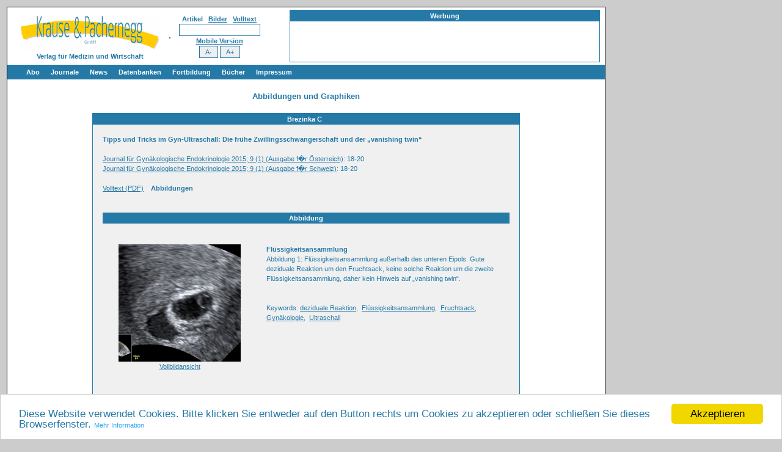

--- FILE ---
content_type: text/html
request_url: https://www.kup.at/journals/abbildungen/12752.html
body_size: 4448
content:





  


<!DOCTYPE HTML PUBLIC "-//W3C//DTD HTML 4.01 Transitional//EN" "http://www.w3.org/TR/html4/loose.dtd">

<html>
<head>
   <meta http-equiv="imagetoolbar" content="false" />
   <meta charset="UTF-8">
   <meta name="application-name" content="Krause und Pachernegg GmbH - Medizinische Fachzeitschriften"/>
   <link rel="apple-touch-icon" href="http://www.kup.at/apple-touch-icon.png"/>
   <link rel="apple-touch-icon" sizes="57x57" href="http://www.kup.at/apple-touch-icon-57x57.png" />
   <link rel="apple-touch-icon" sizes="72x72" href="http://www.kup.at/apple-touch-icon-72x72.png" />
   <link rel="apple-touch-icon" sizes="76x76" href="http://www.kup.at/apple-touch-icon-76x76.png" />
   <link rel="apple-touch-icon" sizes="114x114" href="http://www.kup.at/apple-touch-icon-114x114.png" />
   <link rel="apple-touch-icon" sizes="120x120" href="http://www.kup.at/apple-touch-icon-120x120.png" />
   <link rel="apple-touch-icon" sizes="144x144" href="http://www.kup.at/apple-touch-icon-144x144.png" />
   <link rel="apple-touch-icon" sizes="152x152" href="http://www.kup.at/apple-touch-icon-152x152.png" />


   <meta name="language" content="German, Deutsch, de, ch, at" />
   
      <meta name="keywords" content="3D-Ultraschall, deziduale Reaktion, Flüssigkeitsansammlung, Fruchtsack, hCG, Schwangerschaftsverlauf, Ultraschall, vanishing twin, Zwillinge">
   

   
      <meta name="citation_title" content="Tipps und Tricks im Gyn-Ultraschall: Die frühe Zwillingsschwangerschaft und der „vanishing twin“">
<meta name="citation_author" content="Brezinka C">
<meta name="citation_publication_date" content="2015/03/05">
<meta name="citation_journal_title" content="Journal für Gynäkologische Endokrinologie">
<meta name="citation_issn" content="1997-6690">
<meta name="citation_eissn" content="1996-1553">
<meta name="citation_volume" content="9">
<meta name="citation_issue" content="1">
<meta name="citation_firstpage" content="18">
<meta name="citation_lastpage" content="20">
<meta name="citation_pdf_url" content="http://www.kup.at/kup/pdf/12752.pdf">

   

   <title>Abbildungen und Graphiken: Tipps und Tricks im Gyn-Ultraschall: Die frühe Zwillingsschwangerschaft und der „vanishing twin“</title>
   <link rel="stylesheet" type="text/css" href="/style-drop-down.css" />

   


   <link rel="shortcut icon" href="/images/favicon.ico" />

  

    <link rel="search"
          type="application/opensearchdescription+xml"
          href="/opensearch.xml"
          title="Krause und Pachernegg" />

<!-- Begin Cookie Consent plugin by Silktide - http://silktide.com/cookieconsent -->
<script type="text/javascript">
    window.cookieconsent_options = {
      "domain":"kup.at",
      "message":"Diese Website verwendet Cookies. Bitte klicken Sie entweder auf den Button rechts um Cookies zu akzeptieren oder schlie&szlig;en Sie dieses Browserfenster.",
      "dismiss":"Akzeptieren",
      "learnMore":"Mehr Information",
      "link":"http://www.kup.at/impressum/datenschutz.html",
      "theme":"//cdnjs.cloudflare.com/ajax/libs/cookieconsent2/1.0.10/light-bottom.css"};
</script>
<script type="text/javascript" src="/js/cookieconsent2-master/cookieconsent.js"></script>
<!-- End Cookie Consent plugin -->


    <script src="/js/livesearch.js" type="text/javascript"></script>
    <script src="/js/disable-imagedownload.js" type="text/javascript"></script>
    <script src="/js/install-mozillasearchplugin.js" type="text/javascript"></script>
    <script src="/js/lokris.js" type="text/javascript" ></script>
    <script src="/js/lwFortuneCookie.js" type="text/javascript" ></script>

    <script src="/js/jquery/jquery-1.7.1.min.js" type="text/javascript"></script>
    <script src="/js/jquery/custom.resize.js" type="text/javascript"></script>
    <script src="/js/jquery/jquery.cookie.js" type="text/javascript"></script>

   


   


   

   


   

   


</head>


  

    

       
          <body onload="liveSearchInit(); ">
       

    


  



  <table align="left" width="1200" summary="" style="background-color:#CCCCCC;">
    <tr>
     <td width="1000" style="border: 0px" valign="top">
       <table align="left" cellspacing="0" class="entries" width="980" summary="" style="border: 1px solid #000000;  border-spacing:0pt;" >



  


    <tr>
      <td align="left" style="padding-left:10px;padding-top:10px;" width=250 >
        <center>
          <a href="/index.html"><img title="Krause und Pachernegg" alt="Krause und Pachernegg" src="/images/logo.gif" border="0" /></a>
          <br /><b>Verlag f&uuml;r Medizin und Wirtschaft</b>
        </center>
      </td>

      <td align="right" style="padding-right:5px;">
        <table>
          <tr>
            <td style="padding-right:30px;">

     
        
<center>

<form method="get" action="/perl/journals.pl" name="searchform">

<b>Artikel&nbsp;&nbsp;&nbsp;<a href="/perl/abbildungen.pl" onClick="return bild(this);">Bilder</a>&nbsp;&nbsp;&nbsp;<a href="/search" onClick="return volltext(this);">Volltext</a></b>

  

  <input type="hidden" name="ct" value="1" />
  <input type="hidden" name="ck" value="1" />
  <input type="hidden" name="cs" value="1" />
  <input type="hidden" name="ca" value="1" />
  <input type="hidden" name="b" value="a" />
  <input type="hidden" name="head" value="1" />
  <input type="hidden" name="lst" value="a" />
  <input type="text" name="q" value="" size="20" maxlength="100" id="livesearch" onKeypress="liveSearchStart()" />
  <div id="LSResult" style="text-align:left;"><div id="LSShadow"></div></div>



<br>


<!--[if gte IE 7]>
<div id="opensearchplugin">
<a href="#" onclick="window.external.AddSearchProvider('http://www.kup.at/opensearch.xml')">Suche im Browser hinzu</a>
</div>
<![endif]-->

<script type="text/javascript">
<!--
  showMozillaPluginLink();
//-->
</script>


</form>

</center>



     

<center>

  
     <b><a href="/gynaekologie/mobile/">Mobile Version</a></b>
  

  <br>
  <div id="changeFont">
    <a href="#" class="decreaseFont">A-</a>&nbsp;&nbsp;|&nbsp;&nbsp;
    <a href="#" class="resetFont">A</a>&nbsp;&nbsp;|&nbsp;&nbsp;
    <a href="#" class="increaseFont">A+</a>
  </div>

  <input id="zoomout" type="button" value=" A- " onclick="myZoomOut();">
  <input id="zoomin" type="button" value=" A+ " onclick="myZoomIn();">

  <script src="/js/jquery/custom.resize-teil2.js" type="text/javascript"></script>

</center>


            </td>
            <td>

             

               <table class="advertising-local" style="width:500px;"
               cellspacing="0" summary="advertising">
                 <tr>
                   <th class="content" colspan="5">Werbung</th>
                 </tr>
                 <tr>

                   
                   
                      <td class="content-eins" style="padding:3px;" >
                        <iframe src="/perl/rotating-banner.pl?url=" name="advertising" width="500" height="60" align="left" scrolling="no" marginheight="0" marginwidth="0" frameborder="0">
                        </iframe>
                      </td>
                   
                   

                 </tr>
               </table>


             


           </td>
          </tr>
        </table>
      </td>
    </tr>



    

        <td colspan="3" class="navigation-global" style="padding-left:20px" >
        
<div id="TopNavigation">
  <ul  class="level1">
  
  
    <li class="submenu"><a href="/abo/index.html">Abo</a>
      <ul class="level2">
        <li class="first"><a href="/abo/index.html"><b></b>Bestellung Jahresabonnement (Print/elektronisch)</a></li>
        <li><a href="/cgi-bin/gratis-abo.pl"><b></b>Bestellung kostenloses e-Journal-Abo</a></li>
        <li class="bottom"><a href="/mediadaten/index.html"><b></b> Mediadaten</a></li>
      </ul>
    </li>  

    <li><a href="/journals/index.html">Journale</a>
    <li><a href="/news/index.html">News</a>

    <li class="submenu"><a href="/db/index.html">Datenbanken</a>
      <ul class="level2">
            <li class="first"><a href="/db/index.html"><img class="menuicon" src="/images/adobe-pdf-logo.png" width="30"> Suche Medizinische Publikationen<div style="clear:both;"></div></a></li>
            <li><a href="/db/abbildungen.html"><img class="menuicon" src="/kup/images/thumbs-small/16857.jpg" width=30> Suche Abbildungen und Grafiken<div style="clear:both;"></div></a></li>
            <li><a href="/medizinprodukte"><img class="menuicon" src="/kup/images/thumbs/17077.jpg" width=30> Medizinprodukte - Labortechnik<div style="clear:both;"></div></a></li>
            <li><a href="/db/antidota/index.html"><img class="menuicon" src="/images/cd-buch/thumbs-globale-navigation/10.jpg" alt="Antidotarium (Stand 2012)" title="Antidotarium (Stand 2012)" width=30> Antidotarium (Stand 2012)<div style="clear:both;"></div></a></li>
            <li class="bottom"><a href="/db/phytokodex/index.html" style="display: block;height:100%;"><img class="menuicon" src="/images/cd-buch/thumbs-globale-navigation/2.jpg" width=30> Phytokodex (Stand 2012)<div style="clear:both;"></div></a></li>
      </ul>
   </li>


    <li ><a href="/db/diapraesentationen-fortbildung.html">Fortbildung</a>
    


    <li class="submenu"><a href="/cd-buch/index.html">B&uuml;cher</a>

      <ul class="level2" style="width:150px;">
        <li class="first" style="width:150px;"><a href="/cd-buch/index.html"><img class="menuicon" src="/images/cd-buch/thumbs-globale-navigation/1.jpg" width=30> Fachb&uuml;cher<div style="clear:both;"></div></a>
        <li style="width:150px;"><a href="/cd-buch/patienten.html"><img class="menuicon" src="/images/cd-buch/thumbs-globale-navigation/37.jpg" width=30>  Patientenliteratur<div style="clear:both;"></div></a></li>
      </ul>        
    </li>

    
    <li class="submenu"  ><a href="/impressum/index.html">Impressum</a>
      <ul class="level2" style="width:150px;">
        <li class="first" style="width:150px;" ><a href="/impressum/offenlegung.html">Offenlegung</a></li>
        <li style="width:150px;"><a href="http://www.kup.at/cgi-bin/kontaktformular.pl">Kontakt</a></li>
        <li style="width:150px;"><a href="/impressum/disclaimer.html">Disclaimers&nbsp;&amp;&nbsp;Copyright</a></li>
        <li style="width:150px;"><a href="/impressum/agb.html">Allgemeine Gesch&auml;ftsbedingungen</a></li>
        <li style="width:150px;"><a href="/impressum/datenschutz.html">Datenschutzerkl&auml;rung</a></li>
        <li style="width:150px;" class="bottom"><a href="/sitemap.html">Sitemap</a></li>
      </ul>        
    </li>
    
    
  </ul>
</div>


</td>
</tr>



    




  

    <tr><td colspan="2">&nbsp;</td></tr>
    <tr>
      <td align="center" valign="top">

  </td></tr>
  <tr><td colspan=2 align=center>
  <div class="content-header">Abbildungen und Graphiken</div>
  <div class=content>
  <table cellspacing=0 class=inhaltsverzeichnis width=700>
<tr><th class=content>Brezinka&nbsp;C &nbsp;</th></tr>
<tr><td class=inhaltsverzeichnis-eins>
<div class=summarybox-content>
<b>Tipps und Tricks im Gyn-Ultraschall: Die frühe Zwillingsschwangerschaft und der „vanishing twin“</b><br><br>
<a href="/journals/inhalt/1691.html">Journal für Gynäkologische Endokrinologie 2015; 9 (1) (Ausgabe f�r Österreich)</a>: 18-20<br>
<a href="/journals/inhalt/1692.html">Journal für Gynäkologische Endokrinologie 2015; 9 (1) (Ausgabe f�r Schweiz)</a>: 18-20<br>
<br>
<a href="/kup/pdf/12752.pdf">Volltext (PDF)</a> &nbsp;&nbsp;   <b>Abbildungen</b> &nbsp;&nbsp;   <br><br><br>
<table cellspacing=0 cols=2 width=100%>
<tr><th colspan=2 class=content>Abbildung</tr></th>
<tr><td colspan=2 class=inhaltsverzeichnis-eins>&nbsp;</tr></th>
<tr><td valign=top align=center width=250 class=inhaltsverzeichnis-eins>
<div class=summarybox-content><center>
<a href="/journals/abbildungen/gross/18494.html"><img border=0 src="/kup/images/thumbs/18494.jpg"  alt="Abbildung 1: Flüssigkeitsansammlung" title="Abbildung 1: Flüssigkeitsansammlung - Vollbildansicht"></a>
<br><a href="/journals/abbildungen/gross/18494.html">Vollbildansicht</a></center></div></td>
<td valign=top class=inhaltsverzeichnis-eins>
<div class=summarybox-content>
<b>Flüssigkeitsansammlung</b><br>
Abbildung 1: Flüssigkeitsansammlung außerhalb des unteren Eipols. Gute deziduale Reaktion um den Fruchtsack, keine solche Reaktion um die zweite Flüssigkeitsansammlung, daher kein Hinweis auf „vanishing twin“.<br><br>
<br />Keywords: <a href="/perl/abbildungen.pl?ca=1&amp;ct=1&amp;cs=1&amp;ck=1&amp;b=a&amp;q=deziduale%20Reaktion">deziduale Reaktion</a>,&nbsp;
<a href="/perl/abbildungen.pl?ca=1&amp;ct=1&amp;cs=1&amp;ck=1&amp;b=a&amp;q=Fl%C3%BCssigkeitsansammlung">Flüssigkeitsansammlung</a>,&nbsp;
<a href="/perl/abbildungen.pl?ca=1&amp;ct=1&amp;cs=1&amp;ck=1&amp;b=a&amp;q=Fruchtsack">Fruchtsack</a>,&nbsp;
<a href="/perl/abbildungen.pl?ca=1&amp;ct=1&amp;cs=1&amp;ck=1&amp;b=a&amp;q=Gyn%C3%A4kologie">Gynäkologie</a>,&nbsp;
<a href="/perl/abbildungen.pl?ca=1&amp;ct=1&amp;cs=1&amp;ck=1&amp;b=a&amp;q=Ultraschall">Ultraschall</a>
<br></div></td></tr>
<tr><td colspan=2 class=inhaltsverzeichnis-eins>&nbsp;</td></tr>
<tr><td colspan=2 class=inhaltsverzeichnis-eins>&nbsp;</td></tr>
<tr><td valign=top align=center width=250 class=inhaltsverzeichnis-eins>
<div class=summarybox-content><center>
<a href="/journals/abbildungen/gross/18495.html"><img border=0 src="/kup/images/thumbs/18495.jpg"  alt="Abbildung 2: Flüssigkeitsansammlung" title="Abbildung 2: Flüssigkeitsansammlung - Vollbildansicht"></a>
<br><a href="/journals/abbildungen/gross/18495.html">Vollbildansicht</a></center></div></td>
<td valign=top class=inhaltsverzeichnis-eins>
<div class=summarybox-content>
<b>Flüssigkeitsansammlung</b><br>
Abbildung 2: Dieselbe Aufnahme wie Abbildung 1 im 3D-Schall: Die markante deziduale Reaktion umhüllt die Schwangerschaft, unterhalb davon Flüssigkeitsansammlung, kein „vanishing twin“.<br><br>
<br />Keywords: <a href="/perl/abbildungen.pl?ca=1&amp;ct=1&amp;cs=1&amp;ck=1&amp;b=a&amp;q=3D%2DUltraschall">3D-Ultraschall</a>,&nbsp;
<a href="/perl/abbildungen.pl?ca=1&amp;ct=1&amp;cs=1&amp;ck=1&amp;b=a&amp;q=deziduale%20Reaktion">deziduale Reaktion</a>,&nbsp;
<a href="/perl/abbildungen.pl?ca=1&amp;ct=1&amp;cs=1&amp;ck=1&amp;b=a&amp;q=Fl%C3%BCssigkeitsansammlung">Flüssigkeitsansammlung</a>,&nbsp;
<a href="/perl/abbildungen.pl?ca=1&amp;ct=1&amp;cs=1&amp;ck=1&amp;b=a&amp;q=Fruchtsack">Fruchtsack</a>,&nbsp;
<a href="/perl/abbildungen.pl?ca=1&amp;ct=1&amp;cs=1&amp;ck=1&amp;b=a&amp;q=Gyn%C3%A4kologie">Gynäkologie</a>
<br></div></td></tr>
<tr><td colspan=2 class=inhaltsverzeichnis-eins>&nbsp;</td></tr>
<tr><td colspan=2 class=inhaltsverzeichnis-eins>&nbsp;</td></tr>
<tr><td valign=top align=center width=250 class=inhaltsverzeichnis-eins>
<div class=summarybox-content><center>
<a href="/journals/abbildungen/gross/18496.html"><img border=0 src="/kup/images/thumbs/18496.jpg"  alt="Abbildung 3: Vanishing-Twin" title="Abbildung 3: Vanishing-Twin - Vollbildansicht"></a>
<br><a href="/journals/abbildungen/gross/18496.html">Vollbildansicht</a></center></div></td>
<td valign=top class=inhaltsverzeichnis-eins>
<div class=summarybox-content>
<b>Vanishing-Twin</b><br>
Abbildung 3: Intakte Schwangerschaft (rechts) neben „vanishing twin“ (links) im 3D-Ultraschall.<br><br>
<br />Keywords: <a href="/perl/abbildungen.pl?ca=1&amp;ct=1&amp;cs=1&amp;ck=1&amp;b=a&amp;q=3D%2DUltraschall">3D-Ultraschall</a>,&nbsp;
<a href="/perl/abbildungen.pl?ca=1&amp;ct=1&amp;cs=1&amp;ck=1&amp;b=a&amp;q=Gyn%C3%A4kologie">Gynäkologie</a>,&nbsp;
<a href="/perl/abbildungen.pl?ca=1&amp;ct=1&amp;cs=1&amp;ck=1&amp;b=a&amp;q=vanishing%20twin">vanishing twin</a>
<br></div></td></tr>
<tr><td colspan=2 class=inhaltsverzeichnis-eins>&nbsp;</td></tr>
<tr><td colspan=2 class=inhaltsverzeichnis-eins>&nbsp;</td></tr>
<tr><td valign=top align=center width=250 class=inhaltsverzeichnis-eins>
<div class=summarybox-content><center>
<a href="/journals/abbildungen/gross/18497.html"><img border=0 src="/kup/images/thumbs/18497.jpg"  alt="Abbildung 4: Vanishing-Twin" title="Abbildung 4: Vanishing-Twin - Vollbildansicht"></a>
<br><a href="/journals/abbildungen/gross/18497.html">Vollbildansicht</a></center></div></td>
<td valign=top class=inhaltsverzeichnis-eins>
<div class=summarybox-content>
<b>Vanishing-Twin</b><br>
Abbildung 4: „Vanishing-twin“-Verlauf: Intakte Schwangerschaft mit klarer dezidualer Reaktion und vitalem Embryo (in der dargestellten Ebene nicht sichtbar), kleiner,
verdämmernder zweiter Fruchtsack unterhalb davon. Nach Blutungsintervall Weiterbestand der Schwangerschaft als Einlingsschwangerschaft.<br><br>
<br />Keywords: <a href="/perl/abbildungen.pl?ca=1&amp;ct=1&amp;cs=1&amp;ck=1&amp;b=a&amp;q=deziduale%20Reaktion">deziduale Reaktion</a>,&nbsp;
<a href="/perl/abbildungen.pl?ca=1&amp;ct=1&amp;cs=1&amp;ck=1&amp;b=a&amp;q=Fruchtsack">Fruchtsack</a>,&nbsp;
<a href="/perl/abbildungen.pl?ca=1&amp;ct=1&amp;cs=1&amp;ck=1&amp;b=a&amp;q=Gyn%C3%A4kologie">Gynäkologie</a>,&nbsp;
<a href="/perl/abbildungen.pl?ca=1&amp;ct=1&amp;cs=1&amp;ck=1&amp;b=a&amp;q=Schwangerschaftsverlauf">Schwangerschaftsverlauf</a>,&nbsp;
<a href="/perl/abbildungen.pl?ca=1&amp;ct=1&amp;cs=1&amp;ck=1&amp;b=a&amp;q=Ultraschall">Ultraschall</a>,&nbsp;
<a href="/perl/abbildungen.pl?ca=1&amp;ct=1&amp;cs=1&amp;ck=1&amp;b=a&amp;q=vanishing%20twin">vanishing twin</a>
<br></div></td></tr>
<tr><td colspan=2 class=inhaltsverzeichnis-eins>&nbsp;</td></tr>
<tr><td colspan=2 class=inhaltsverzeichnis-eins>&nbsp;</td></tr>
            </table>
          </div>
        </td>
      </tr>
    </table>
  </div>
  



         </td>
       </tr>
<tr><td colspan="2">&nbsp;</td></tr>




      <tr>
        <td colspan="3" class="navigation-global">&nbsp;</td>
      </tr>




<tr>
  <td align="center" colspan="10">copyright &copy; 2000&ndash;2026 <a href="http://www.kup.at/">Krause &amp; Pachernegg GmbH</a> | <a href="/sitemap.html">Sitemap</a> | <a href="/impressum/datenschutz.html">Datenschutz</a> | <a href="/impressum/index.html">Impressum</a></td>
</tr>






<tr><td colspan="2">&nbsp;</td></tr>









      <tr>
        <td colspan="2">
<center>

    <table  style="border:1px solid #2579A7;" width="970" cellspacing="0" summary="advertising">
           <tr>
              <td class="content-eins" style="padding:3px;">


<iframe src="/perl/rotating-banner.pl?pos=footer&url=/journals/gynaekologie" name="advertising_footer" width="965" height="60" align="left"
   scrolling="no" marginheight="0" marginwidth="0" frameborder="0">
</iframe>


              </td>
            </tr>
           <tr>
              <th class="content">Werbung</th>
           </tr>

         </table>


</center>

</td>
      </tr>

<tr><td colspan="2">&nbsp;</td></tr>










    </table>



</td>
<td valign="top">

















</td>
</tr>
</table>




  </body>
</html>


--- FILE ---
content_type: text/css
request_url: https://www.kup.at/style-drop-down.css
body_size: 2055
content:
 
h1, h2, h3, h4, h5 {
  font-family:Verdana,Helvetica,Arial,sans-serif;
}

a, th, td, div, p, li, ul, dt, dl,input,textarea,select,option {
  font-family:Verdana,Helvetica,Arial,sans-serif;
  font-size:8pt;
  line-height:12pt;
  color:#2579A7; 

}


b, h1, h2,h3,h4,h5 {
  color:#2579A7; 
}


body {
  background-color:#CCCCCC; 
  color:#FFFFFF;
}

table {
  background-color:#FFFFFF; 
  color:#2579A7/*000000*/;
}



/* global navigation bar */

td.navigation-global {
  color:#CCCCCC;
  background-color:#2579A7;
  text-align:right; 
  font-size:8pt;
  font-weight:bold;
}




a.navigation-global:hover {
  color:#FFFFFF;
  background-color:#666666;
}

a.navigation-global:visited {
  color:#EEEEEE;
/*  background-color:#666666; */
}

a:hover {
  color:#0000FF; 
  text-decoration:underline;
}

a:link    { 
  color:#2579A7;  
  /* text-decoration:none; */
}

a.navigation-global {
  color:#FFFFFF;
}

a:visited { 
  color:#990099;
  /* text-decoration:none; */
}

a:active  { 
  /* text-decoration:none; */
}



input, select {
  border:1px solid #2579A7;
}

input.radio, input.checkbox {
  border:0px;
}




/* local navigation bar */


table.navigation-local,table.advertising-local {
  width:150px;
}
table.navigation-local {
  margin-left:20px;
}
table.advertising-local {
    border:1px solid #2579A7;
}


td.navigation-local-header {
  color:#2579A7; 
  font-size:11pt;
  line-height:13pt;
  font-weight:bold;
  text-align:left; 
}

td.selected {
  text-align:left; 
}

td.nonselected {
  text-align:left; 
}



/* da url relativ, nur in subdirectories anwendbar */
ul {
  list-style-image:url(images/dot_blue.gif);
}


/* wie td.navigation-local-header, nur zentriert */
div.content-header {
   margin-left:10px;
   margin-right:10px;
  color:#2579A7; 
  text-align:center; 
  font-size:10pt;
  line-height:11pt;
  font-weight:bold;
}




div.content {
   margin-left:5%;
   margin-right:5%;
   margin-top:20px;
   margin-bottom:30px;
   /* width:70%; */
}

div.infobox {
/*    background-color:#F0F0F0; */
    border:1px solid #2579A7;
/*    width:80%; */
    margin:10px;
   padding:10px;
}

div.infobox-content {
    margin:15px;
}


table.content {
   width:80%;  
   border:1px solid #2579A7;
   margin:20px;
}


table.inhaltsverzeichnis {
   border:1px solid #2579A7;
   margin:20px;
}



th.content {
  background-color:#2579A7;
  font-weight:bold;
  color:#FFFFFF;
  text-align:center; 
}

th.content2 {
  background-color:#FFFFFF /*57AEDB*/;
  color:#2579A7/*FFFFFF*/;
  text-align:center; 
}


td.content-eins {
  text-align:center;
}

td.content-zwei {
  text-align:center;
  background-color:#F0F0F0; 
}


td.inhaltsverzeichnis-eins, td.i1 {
  text-align:left;
  background-color:#F0F0F0; 
}



td.inhaltsverzeichnis-zwei, td.i2 {
  text-align:left;
}


div.summarybox-content, div.sc {
    margin:15px;
}

/* ******************************** */
/* styles f�r html-volltext-artikel */
/* ******************************** */

div.volltext-header {
  color:#2579A7; 
  text-align:left; 
  font-size:12pt;
  font-weight:bold;
}

div.volltext-header2 {
  color:#2579A7; 
  text-align:left; 
  font-size:10pt;
  font-weight:bold;
}


#LSResult {
   position: absolute;
   background-color: #F0F0F0;
   border:  1px solid #2579A7; 
   text-align:left;
   margin-top: 2px;
   margin-left: 0px;
}

/*
bei drei werbebannern
  margin-left: 14px;
*/

/*
bei zwei werbebannern
  margin-left: -80px;
*/



/*
   padding:3px;
   min-width: 180px;
   width: 300px; 
*/



/* ******************************** */


p {
  text-align:left;
}



/* ******************************** */
/* ************************** */
/* TopNavigation */
/* ************************** */

div#TopNavigation {
/*  position:absolute; */
  position:relative; 
  z-index:2; /* ueberdecke ggf. content - z.B. meistgelesene artikel (fuer drop-down) */
  margin-left: 20;
/* padding-left:20; */
  border-bottom: 1px solid #2579A7;
  border-top: none;
  font: bold 12px Arial, sans-serif; 
/*  opacity: 0.90; */ /* transparenz mozilla */
}

div#pager_meistgelesen {
  position:relative;
  z-index:-1;
}


div#TopNavigation ul {
  padding:0px;
  margin:0px;
  margin-left:4px; 
  background-color: #2579A7;  
/* transparenz WinIE - problem: submenu wird nicht angezeigt */
color:#FFFFFF;
}

div#TopNavigation li {
  list-style: none; 
  margin: 0px; 
  margin-left:-4px; 
  display: inline;
  padding:0; 
/*  background-color:#EEE;  */

background-color:#2579A7;
color:#FFFFFF;
  position: relative; 
  float: left; 
}

div#TopNavigation li a {
  margin: 0px; 
  margin-left: 0px; 
   border: 1px solid #2579A7; 
  border-bottom: none;
  border-top: none;
  text-decoration: none;
  display: block; 
  padding-bottom:3px;
  padding-top:3px;
  padding-left:10px;
  padding-right:10px;  
}

div#TopNavigation li ul  {
  margin:0px; 
  padding:0px;
}

div#TopNavigation li li  {
  margin:0px; 
  padding:0px;
}

div#TopNavigation li li a {
  padding:0px; 
  margin:0px; 
  border:0px;
  position:relative;
  background-image:none;
  text-decoration: none;
  font-weight:normal;
  text-align:left;
  display:block;
  padding:5px; 
}


div#TopNavigation li a:link { 
/*  color: #666; */
color:#FFFFFF;
}
div#TopNavigation li a:visited { 
/*  color: #666; */
color:#FFFFFF;
}
div#TopNavigation li a:hover {

  color: #666;
  background: #CCC;  */

/* color:#FFFFFF; */

}
/*
div#TopNavigation li {
/*
  background-color: #EEE; 
*/
color:#FFFFFF;

}
*/
div#TopNavigation li.submenu li.submenu {


/*  background: #EEE url(/images/right_arrow_topnav.png) 95% 50% no-repeat;  */
  background: #2579A7 url(/images/right_arrow_topnav.png) 95% 50% no-repeat;  
}

div#TopNavigation li.submenu li.submenu:hover {
  background: #CCC url(/images/right_arrow_topnav.png) 95% 50% no-repeat; 
}

div#TopNavigation li.submenu li.submenu a:hover {
  background: #CCC url(/images/right_arrow_topnav.png) 95% 50% no-repeat; 
}

div#TopNavigation li.submenu li.submenu li a:hover {
  background: #CCC; 
  background-image:none; 
}

div#TopNavigation ul ul {
  position: absolute; 
  display: none;
}

div#TopNavigation ul ul li {
  border-left: 1px solid #CCC; 
  border-right: 1px solid #CCC; 
/*  width:150px;  */
/*  width:300px;  */
 width:250px;  

}

div#TopNavigation li.bottom {
  border-bottom: 1px solid #CCC;
}
div#TopNavigation li.top {
  border-top: 1px solid #CCC;
}
div#TopNavigation li.first {
  border-top: 1px solid #2579A7;
}


div#TopNavigation ul.level1 li.submenu:hover ul.level2, 
div#TopNavigation ul.level2 li.submenu:hover ul.level3 {
  display:block;
}

div#TopNavigation ul.level2 {
  left:0px;
  top:21px; /* im WinIE besser bedienbar als 22px, allerdings muss zusaetzlich CSS-Klasse li.first verwendet werden, damit Optik gleich bleibt */
/*  width:150px; */
/*  width:300px; */
  width:250px; 
}

div#TopNavigation ul.level3 {
  top: 0px; 
  /* left: 148px; */ /* fuer WinIE optimiert, bei Mozilla geringfuegiger Darstellungsfehler  */
/*  left: 298px; */
 left: 248px;
/*  filter: alpha(Opacity=90); */ /* nur auf letzte ebene anwendbar, bei anwendung von filter auf allen ebenen liegen die ebenen im IE uebereinander */
}


img.menuicon {
  border: 0px;
  float:left; 
  padding-right:10px;
}

div.menuentry_emphasized {
  font-weight:bold;
  color:#FFFFFF;
}







--- FILE ---
content_type: text/javascript
request_url: https://www.kup.at/js/disable-imagedownload.js
body_size: 267
content:
function right(e) {
  var msg = "Copyright protected";
  if (navigator.appName == 'Netscape' && e.which == 3) {
    alert(msg);
    return false;
  }
  if (navigator.appName == 'Microsoft Internet Explorer' && event.button==2) {
    alert(msg);
    return false;
  } else {
    return true;
  }
}

function trap()  {
  if(document.images) {
    for(i=0;i<document.images.length;i++) {
      document.images[i].onmousedown = right;
      document.images[i].onmouseup = right;
    }
  }
}


